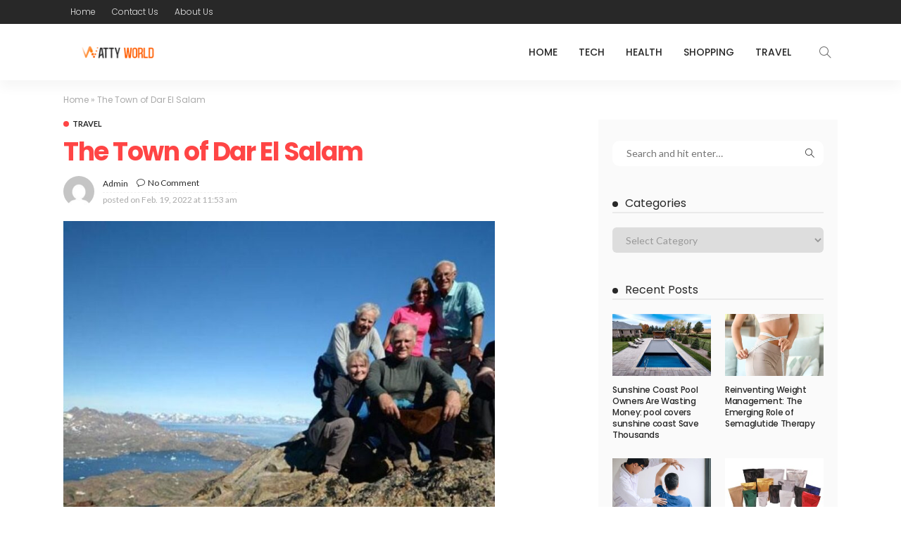

--- FILE ---
content_type: text/html; charset=UTF-8
request_url: https://wattyworld.co.uk/the-town-of-dar-el-salam/
body_size: 20657
content:
<!DOCTYPE html>
<html lang="en-US">
<head>
	<meta charset="UTF-8"/>
	<meta http-equiv="X-UA-Compatible" content="IE=edge">
	<meta name="viewport" content="width=device-width, initial-scale=1.0">
	<link rel="profile" href="https://gmpg.org/xfn/11"/>
	<link rel="pingback" href="https://wattyworld.co.uk/xmlrpc.php"/>
	<script type="application/javascript">var newsmax_ruby_ajax_url = "https://wattyworld.co.uk/wp-admin/admin-ajax.php"</script><meta name='robots' content='index, follow, max-image-preview:large, max-snippet:-1, max-video-preview:-1' />
	<style>img:is([sizes="auto" i], [sizes^="auto," i]) { contain-intrinsic-size: 3000px 1500px }</style>
	
	<!-- This site is optimized with the Yoast SEO plugin v24.8.1 - https://yoast.com/wordpress/plugins/seo/ -->
	<title>The Town of Dar El Salam - Watty World</title>
	<link rel="canonical" href="https://wattyworld.co.uk/the-town-of-dar-el-salam/" />
	<meta property="og:locale" content="en_US" />
	<meta property="og:type" content="article" />
	<meta property="og:title" content="The Town of Dar El Salam - Watty World" />
	<meta property="og:description" content="Dar El Salam was the main capital of scotland- Tanzania until 1996. Round the Eastern shores within the Indian Sea, Dar El Salam is nonetheless the finest capital of scotland- within the united states . states and also the key economic and political hub exceeding 4 million occupants. Many vacationers visiting Tanzania spend a few [&hellip;]" />
	<meta property="og:url" content="https://wattyworld.co.uk/the-town-of-dar-el-salam/" />
	<meta property="og:site_name" content="Watty World" />
	<meta property="article:published_time" content="2022-02-19T11:53:16+00:00" />
	<meta property="article:modified_time" content="2022-10-19T11:55:44+00:00" />
	<meta property="og:image" content="https://wattyworld.co.uk/wp-content/uploads/2022/02/c-3.jpg" />
	<meta property="og:image:width" content="800" />
	<meta property="og:image:height" content="600" />
	<meta property="og:image:type" content="image/jpeg" />
	<meta name="author" content="admin" />
	<meta name="twitter:card" content="summary_large_image" />
	<meta name="twitter:label1" content="Written by" />
	<meta name="twitter:data1" content="admin" />
	<meta name="twitter:label2" content="Est. reading time" />
	<meta name="twitter:data2" content="2 minutes" />
	<script type="application/ld+json" class="yoast-schema-graph">{"@context":"https://schema.org","@graph":[{"@type":"WebPage","@id":"https://wattyworld.co.uk/the-town-of-dar-el-salam/","url":"https://wattyworld.co.uk/the-town-of-dar-el-salam/","name":"The Town of Dar El Salam - Watty World","isPartOf":{"@id":"https://wattyworld.co.uk/#website"},"primaryImageOfPage":{"@id":"https://wattyworld.co.uk/the-town-of-dar-el-salam/#primaryimage"},"image":{"@id":"https://wattyworld.co.uk/the-town-of-dar-el-salam/#primaryimage"},"thumbnailUrl":"https://wattyworld.co.uk/wp-content/uploads/2022/02/c-3.jpg","datePublished":"2022-02-19T11:53:16+00:00","dateModified":"2022-10-19T11:55:44+00:00","author":{"@id":"https://wattyworld.co.uk/#/schema/person/01980d396e3f82bf7f827abc54e2ccdc"},"breadcrumb":{"@id":"https://wattyworld.co.uk/the-town-of-dar-el-salam/#breadcrumb"},"inLanguage":"en-US","potentialAction":[{"@type":"ReadAction","target":["https://wattyworld.co.uk/the-town-of-dar-el-salam/"]}]},{"@type":"ImageObject","inLanguage":"en-US","@id":"https://wattyworld.co.uk/the-town-of-dar-el-salam/#primaryimage","url":"https://wattyworld.co.uk/wp-content/uploads/2022/02/c-3.jpg","contentUrl":"https://wattyworld.co.uk/wp-content/uploads/2022/02/c-3.jpg","width":800,"height":600},{"@type":"BreadcrumbList","@id":"https://wattyworld.co.uk/the-town-of-dar-el-salam/#breadcrumb","itemListElement":[{"@type":"ListItem","position":1,"name":"Home","item":"https://wattyworld.co.uk/"},{"@type":"ListItem","position":2,"name":"The Town of Dar El Salam"}]},{"@type":"WebSite","@id":"https://wattyworld.co.uk/#website","url":"https://wattyworld.co.uk/","name":"Watty World","description":"General Blog","potentialAction":[{"@type":"SearchAction","target":{"@type":"EntryPoint","urlTemplate":"https://wattyworld.co.uk/?s={search_term_string}"},"query-input":{"@type":"PropertyValueSpecification","valueRequired":true,"valueName":"search_term_string"}}],"inLanguage":"en-US"},{"@type":"Person","@id":"https://wattyworld.co.uk/#/schema/person/01980d396e3f82bf7f827abc54e2ccdc","name":"admin","image":{"@type":"ImageObject","inLanguage":"en-US","@id":"https://wattyworld.co.uk/#/schema/person/image/","url":"https://secure.gravatar.com/avatar/80c7bdc8bf681232498c9cc53122270f?s=96&d=mm&r=g","contentUrl":"https://secure.gravatar.com/avatar/80c7bdc8bf681232498c9cc53122270f?s=96&d=mm&r=g","caption":"admin"},"sameAs":["https://wattyworld.co.uk"],"url":"https://wattyworld.co.uk/author/admin/"}]}</script>
	<!-- / Yoast SEO plugin. -->


<link rel='dns-prefetch' href='//fonts.googleapis.com' />
<link rel="alternate" type="application/rss+xml" title="Watty World &raquo; Feed" href="https://wattyworld.co.uk/feed/" />
<link rel="alternate" type="application/rss+xml" title="Watty World &raquo; Comments Feed" href="https://wattyworld.co.uk/comments/feed/" />
<link rel="alternate" type="application/rss+xml" title="Watty World &raquo; The Town of Dar El Salam Comments Feed" href="https://wattyworld.co.uk/the-town-of-dar-el-salam/feed/" />
<script>
window._wpemojiSettings = {"baseUrl":"https:\/\/s.w.org\/images\/core\/emoji\/15.0.3\/72x72\/","ext":".png","svgUrl":"https:\/\/s.w.org\/images\/core\/emoji\/15.0.3\/svg\/","svgExt":".svg","source":{"concatemoji":"https:\/\/wattyworld.co.uk\/wp-includes\/js\/wp-emoji-release.min.js?ver=6.7.4"}};
/*! This file is auto-generated */
!function(i,n){var o,s,e;function c(e){try{var t={supportTests:e,timestamp:(new Date).valueOf()};sessionStorage.setItem(o,JSON.stringify(t))}catch(e){}}function p(e,t,n){e.clearRect(0,0,e.canvas.width,e.canvas.height),e.fillText(t,0,0);var t=new Uint32Array(e.getImageData(0,0,e.canvas.width,e.canvas.height).data),r=(e.clearRect(0,0,e.canvas.width,e.canvas.height),e.fillText(n,0,0),new Uint32Array(e.getImageData(0,0,e.canvas.width,e.canvas.height).data));return t.every(function(e,t){return e===r[t]})}function u(e,t,n){switch(t){case"flag":return n(e,"\ud83c\udff3\ufe0f\u200d\u26a7\ufe0f","\ud83c\udff3\ufe0f\u200b\u26a7\ufe0f")?!1:!n(e,"\ud83c\uddfa\ud83c\uddf3","\ud83c\uddfa\u200b\ud83c\uddf3")&&!n(e,"\ud83c\udff4\udb40\udc67\udb40\udc62\udb40\udc65\udb40\udc6e\udb40\udc67\udb40\udc7f","\ud83c\udff4\u200b\udb40\udc67\u200b\udb40\udc62\u200b\udb40\udc65\u200b\udb40\udc6e\u200b\udb40\udc67\u200b\udb40\udc7f");case"emoji":return!n(e,"\ud83d\udc26\u200d\u2b1b","\ud83d\udc26\u200b\u2b1b")}return!1}function f(e,t,n){var r="undefined"!=typeof WorkerGlobalScope&&self instanceof WorkerGlobalScope?new OffscreenCanvas(300,150):i.createElement("canvas"),a=r.getContext("2d",{willReadFrequently:!0}),o=(a.textBaseline="top",a.font="600 32px Arial",{});return e.forEach(function(e){o[e]=t(a,e,n)}),o}function t(e){var t=i.createElement("script");t.src=e,t.defer=!0,i.head.appendChild(t)}"undefined"!=typeof Promise&&(o="wpEmojiSettingsSupports",s=["flag","emoji"],n.supports={everything:!0,everythingExceptFlag:!0},e=new Promise(function(e){i.addEventListener("DOMContentLoaded",e,{once:!0})}),new Promise(function(t){var n=function(){try{var e=JSON.parse(sessionStorage.getItem(o));if("object"==typeof e&&"number"==typeof e.timestamp&&(new Date).valueOf()<e.timestamp+604800&&"object"==typeof e.supportTests)return e.supportTests}catch(e){}return null}();if(!n){if("undefined"!=typeof Worker&&"undefined"!=typeof OffscreenCanvas&&"undefined"!=typeof URL&&URL.createObjectURL&&"undefined"!=typeof Blob)try{var e="postMessage("+f.toString()+"("+[JSON.stringify(s),u.toString(),p.toString()].join(",")+"));",r=new Blob([e],{type:"text/javascript"}),a=new Worker(URL.createObjectURL(r),{name:"wpTestEmojiSupports"});return void(a.onmessage=function(e){c(n=e.data),a.terminate(),t(n)})}catch(e){}c(n=f(s,u,p))}t(n)}).then(function(e){for(var t in e)n.supports[t]=e[t],n.supports.everything=n.supports.everything&&n.supports[t],"flag"!==t&&(n.supports.everythingExceptFlag=n.supports.everythingExceptFlag&&n.supports[t]);n.supports.everythingExceptFlag=n.supports.everythingExceptFlag&&!n.supports.flag,n.DOMReady=!1,n.readyCallback=function(){n.DOMReady=!0}}).then(function(){return e}).then(function(){var e;n.supports.everything||(n.readyCallback(),(e=n.source||{}).concatemoji?t(e.concatemoji):e.wpemoji&&e.twemoji&&(t(e.twemoji),t(e.wpemoji)))}))}((window,document),window._wpemojiSettings);
</script>
<link rel='stylesheet' id='newsmax_ruby_core_style-css' href='https://wattyworld.co.uk/wp-content/plugins/newsmax-core/assets/style.css?ver=3.1' media='all' />
<style id='wp-emoji-styles-inline-css'>

	img.wp-smiley, img.emoji {
		display: inline !important;
		border: none !important;
		box-shadow: none !important;
		height: 1em !important;
		width: 1em !important;
		margin: 0 0.07em !important;
		vertical-align: -0.1em !important;
		background: none !important;
		padding: 0 !important;
	}
</style>
<link rel='stylesheet' id='wp-block-library-css' href='https://wattyworld.co.uk/wp-includes/css/dist/block-library/style.min.css?ver=6.7.4' media='all' />
<style id='wp-block-library-theme-inline-css'>
.wp-block-audio :where(figcaption){color:#555;font-size:13px;text-align:center}.is-dark-theme .wp-block-audio :where(figcaption){color:#ffffffa6}.wp-block-audio{margin:0 0 1em}.wp-block-code{border:1px solid #ccc;border-radius:4px;font-family:Menlo,Consolas,monaco,monospace;padding:.8em 1em}.wp-block-embed :where(figcaption){color:#555;font-size:13px;text-align:center}.is-dark-theme .wp-block-embed :where(figcaption){color:#ffffffa6}.wp-block-embed{margin:0 0 1em}.blocks-gallery-caption{color:#555;font-size:13px;text-align:center}.is-dark-theme .blocks-gallery-caption{color:#ffffffa6}:root :where(.wp-block-image figcaption){color:#555;font-size:13px;text-align:center}.is-dark-theme :root :where(.wp-block-image figcaption){color:#ffffffa6}.wp-block-image{margin:0 0 1em}.wp-block-pullquote{border-bottom:4px solid;border-top:4px solid;color:currentColor;margin-bottom:1.75em}.wp-block-pullquote cite,.wp-block-pullquote footer,.wp-block-pullquote__citation{color:currentColor;font-size:.8125em;font-style:normal;text-transform:uppercase}.wp-block-quote{border-left:.25em solid;margin:0 0 1.75em;padding-left:1em}.wp-block-quote cite,.wp-block-quote footer{color:currentColor;font-size:.8125em;font-style:normal;position:relative}.wp-block-quote:where(.has-text-align-right){border-left:none;border-right:.25em solid;padding-left:0;padding-right:1em}.wp-block-quote:where(.has-text-align-center){border:none;padding-left:0}.wp-block-quote.is-large,.wp-block-quote.is-style-large,.wp-block-quote:where(.is-style-plain){border:none}.wp-block-search .wp-block-search__label{font-weight:700}.wp-block-search__button{border:1px solid #ccc;padding:.375em .625em}:where(.wp-block-group.has-background){padding:1.25em 2.375em}.wp-block-separator.has-css-opacity{opacity:.4}.wp-block-separator{border:none;border-bottom:2px solid;margin-left:auto;margin-right:auto}.wp-block-separator.has-alpha-channel-opacity{opacity:1}.wp-block-separator:not(.is-style-wide):not(.is-style-dots){width:100px}.wp-block-separator.has-background:not(.is-style-dots){border-bottom:none;height:1px}.wp-block-separator.has-background:not(.is-style-wide):not(.is-style-dots){height:2px}.wp-block-table{margin:0 0 1em}.wp-block-table td,.wp-block-table th{word-break:normal}.wp-block-table :where(figcaption){color:#555;font-size:13px;text-align:center}.is-dark-theme .wp-block-table :where(figcaption){color:#ffffffa6}.wp-block-video :where(figcaption){color:#555;font-size:13px;text-align:center}.is-dark-theme .wp-block-video :where(figcaption){color:#ffffffa6}.wp-block-video{margin:0 0 1em}:root :where(.wp-block-template-part.has-background){margin-bottom:0;margin-top:0;padding:1.25em 2.375em}
</style>
<style id='classic-theme-styles-inline-css'>
/*! This file is auto-generated */
.wp-block-button__link{color:#fff;background-color:#32373c;border-radius:9999px;box-shadow:none;text-decoration:none;padding:calc(.667em + 2px) calc(1.333em + 2px);font-size:1.125em}.wp-block-file__button{background:#32373c;color:#fff;text-decoration:none}
</style>
<style id='global-styles-inline-css'>
:root{--wp--preset--aspect-ratio--square: 1;--wp--preset--aspect-ratio--4-3: 4/3;--wp--preset--aspect-ratio--3-4: 3/4;--wp--preset--aspect-ratio--3-2: 3/2;--wp--preset--aspect-ratio--2-3: 2/3;--wp--preset--aspect-ratio--16-9: 16/9;--wp--preset--aspect-ratio--9-16: 9/16;--wp--preset--color--black: #000000;--wp--preset--color--cyan-bluish-gray: #abb8c3;--wp--preset--color--white: #ffffff;--wp--preset--color--pale-pink: #f78da7;--wp--preset--color--vivid-red: #cf2e2e;--wp--preset--color--luminous-vivid-orange: #ff6900;--wp--preset--color--luminous-vivid-amber: #fcb900;--wp--preset--color--light-green-cyan: #7bdcb5;--wp--preset--color--vivid-green-cyan: #00d084;--wp--preset--color--pale-cyan-blue: #8ed1fc;--wp--preset--color--vivid-cyan-blue: #0693e3;--wp--preset--color--vivid-purple: #9b51e0;--wp--preset--gradient--vivid-cyan-blue-to-vivid-purple: linear-gradient(135deg,rgba(6,147,227,1) 0%,rgb(155,81,224) 100%);--wp--preset--gradient--light-green-cyan-to-vivid-green-cyan: linear-gradient(135deg,rgb(122,220,180) 0%,rgb(0,208,130) 100%);--wp--preset--gradient--luminous-vivid-amber-to-luminous-vivid-orange: linear-gradient(135deg,rgba(252,185,0,1) 0%,rgba(255,105,0,1) 100%);--wp--preset--gradient--luminous-vivid-orange-to-vivid-red: linear-gradient(135deg,rgba(255,105,0,1) 0%,rgb(207,46,46) 100%);--wp--preset--gradient--very-light-gray-to-cyan-bluish-gray: linear-gradient(135deg,rgb(238,238,238) 0%,rgb(169,184,195) 100%);--wp--preset--gradient--cool-to-warm-spectrum: linear-gradient(135deg,rgb(74,234,220) 0%,rgb(151,120,209) 20%,rgb(207,42,186) 40%,rgb(238,44,130) 60%,rgb(251,105,98) 80%,rgb(254,248,76) 100%);--wp--preset--gradient--blush-light-purple: linear-gradient(135deg,rgb(255,206,236) 0%,rgb(152,150,240) 100%);--wp--preset--gradient--blush-bordeaux: linear-gradient(135deg,rgb(254,205,165) 0%,rgb(254,45,45) 50%,rgb(107,0,62) 100%);--wp--preset--gradient--luminous-dusk: linear-gradient(135deg,rgb(255,203,112) 0%,rgb(199,81,192) 50%,rgb(65,88,208) 100%);--wp--preset--gradient--pale-ocean: linear-gradient(135deg,rgb(255,245,203) 0%,rgb(182,227,212) 50%,rgb(51,167,181) 100%);--wp--preset--gradient--electric-grass: linear-gradient(135deg,rgb(202,248,128) 0%,rgb(113,206,126) 100%);--wp--preset--gradient--midnight: linear-gradient(135deg,rgb(2,3,129) 0%,rgb(40,116,252) 100%);--wp--preset--font-size--small: 13px;--wp--preset--font-size--medium: 20px;--wp--preset--font-size--large: 36px;--wp--preset--font-size--x-large: 42px;--wp--preset--spacing--20: 0.44rem;--wp--preset--spacing--30: 0.67rem;--wp--preset--spacing--40: 1rem;--wp--preset--spacing--50: 1.5rem;--wp--preset--spacing--60: 2.25rem;--wp--preset--spacing--70: 3.38rem;--wp--preset--spacing--80: 5.06rem;--wp--preset--shadow--natural: 6px 6px 9px rgba(0, 0, 0, 0.2);--wp--preset--shadow--deep: 12px 12px 50px rgba(0, 0, 0, 0.4);--wp--preset--shadow--sharp: 6px 6px 0px rgba(0, 0, 0, 0.2);--wp--preset--shadow--outlined: 6px 6px 0px -3px rgba(255, 255, 255, 1), 6px 6px rgba(0, 0, 0, 1);--wp--preset--shadow--crisp: 6px 6px 0px rgba(0, 0, 0, 1);}:where(.is-layout-flex){gap: 0.5em;}:where(.is-layout-grid){gap: 0.5em;}body .is-layout-flex{display: flex;}.is-layout-flex{flex-wrap: wrap;align-items: center;}.is-layout-flex > :is(*, div){margin: 0;}body .is-layout-grid{display: grid;}.is-layout-grid > :is(*, div){margin: 0;}:where(.wp-block-columns.is-layout-flex){gap: 2em;}:where(.wp-block-columns.is-layout-grid){gap: 2em;}:where(.wp-block-post-template.is-layout-flex){gap: 1.25em;}:where(.wp-block-post-template.is-layout-grid){gap: 1.25em;}.has-black-color{color: var(--wp--preset--color--black) !important;}.has-cyan-bluish-gray-color{color: var(--wp--preset--color--cyan-bluish-gray) !important;}.has-white-color{color: var(--wp--preset--color--white) !important;}.has-pale-pink-color{color: var(--wp--preset--color--pale-pink) !important;}.has-vivid-red-color{color: var(--wp--preset--color--vivid-red) !important;}.has-luminous-vivid-orange-color{color: var(--wp--preset--color--luminous-vivid-orange) !important;}.has-luminous-vivid-amber-color{color: var(--wp--preset--color--luminous-vivid-amber) !important;}.has-light-green-cyan-color{color: var(--wp--preset--color--light-green-cyan) !important;}.has-vivid-green-cyan-color{color: var(--wp--preset--color--vivid-green-cyan) !important;}.has-pale-cyan-blue-color{color: var(--wp--preset--color--pale-cyan-blue) !important;}.has-vivid-cyan-blue-color{color: var(--wp--preset--color--vivid-cyan-blue) !important;}.has-vivid-purple-color{color: var(--wp--preset--color--vivid-purple) !important;}.has-black-background-color{background-color: var(--wp--preset--color--black) !important;}.has-cyan-bluish-gray-background-color{background-color: var(--wp--preset--color--cyan-bluish-gray) !important;}.has-white-background-color{background-color: var(--wp--preset--color--white) !important;}.has-pale-pink-background-color{background-color: var(--wp--preset--color--pale-pink) !important;}.has-vivid-red-background-color{background-color: var(--wp--preset--color--vivid-red) !important;}.has-luminous-vivid-orange-background-color{background-color: var(--wp--preset--color--luminous-vivid-orange) !important;}.has-luminous-vivid-amber-background-color{background-color: var(--wp--preset--color--luminous-vivid-amber) !important;}.has-light-green-cyan-background-color{background-color: var(--wp--preset--color--light-green-cyan) !important;}.has-vivid-green-cyan-background-color{background-color: var(--wp--preset--color--vivid-green-cyan) !important;}.has-pale-cyan-blue-background-color{background-color: var(--wp--preset--color--pale-cyan-blue) !important;}.has-vivid-cyan-blue-background-color{background-color: var(--wp--preset--color--vivid-cyan-blue) !important;}.has-vivid-purple-background-color{background-color: var(--wp--preset--color--vivid-purple) !important;}.has-black-border-color{border-color: var(--wp--preset--color--black) !important;}.has-cyan-bluish-gray-border-color{border-color: var(--wp--preset--color--cyan-bluish-gray) !important;}.has-white-border-color{border-color: var(--wp--preset--color--white) !important;}.has-pale-pink-border-color{border-color: var(--wp--preset--color--pale-pink) !important;}.has-vivid-red-border-color{border-color: var(--wp--preset--color--vivid-red) !important;}.has-luminous-vivid-orange-border-color{border-color: var(--wp--preset--color--luminous-vivid-orange) !important;}.has-luminous-vivid-amber-border-color{border-color: var(--wp--preset--color--luminous-vivid-amber) !important;}.has-light-green-cyan-border-color{border-color: var(--wp--preset--color--light-green-cyan) !important;}.has-vivid-green-cyan-border-color{border-color: var(--wp--preset--color--vivid-green-cyan) !important;}.has-pale-cyan-blue-border-color{border-color: var(--wp--preset--color--pale-cyan-blue) !important;}.has-vivid-cyan-blue-border-color{border-color: var(--wp--preset--color--vivid-cyan-blue) !important;}.has-vivid-purple-border-color{border-color: var(--wp--preset--color--vivid-purple) !important;}.has-vivid-cyan-blue-to-vivid-purple-gradient-background{background: var(--wp--preset--gradient--vivid-cyan-blue-to-vivid-purple) !important;}.has-light-green-cyan-to-vivid-green-cyan-gradient-background{background: var(--wp--preset--gradient--light-green-cyan-to-vivid-green-cyan) !important;}.has-luminous-vivid-amber-to-luminous-vivid-orange-gradient-background{background: var(--wp--preset--gradient--luminous-vivid-amber-to-luminous-vivid-orange) !important;}.has-luminous-vivid-orange-to-vivid-red-gradient-background{background: var(--wp--preset--gradient--luminous-vivid-orange-to-vivid-red) !important;}.has-very-light-gray-to-cyan-bluish-gray-gradient-background{background: var(--wp--preset--gradient--very-light-gray-to-cyan-bluish-gray) !important;}.has-cool-to-warm-spectrum-gradient-background{background: var(--wp--preset--gradient--cool-to-warm-spectrum) !important;}.has-blush-light-purple-gradient-background{background: var(--wp--preset--gradient--blush-light-purple) !important;}.has-blush-bordeaux-gradient-background{background: var(--wp--preset--gradient--blush-bordeaux) !important;}.has-luminous-dusk-gradient-background{background: var(--wp--preset--gradient--luminous-dusk) !important;}.has-pale-ocean-gradient-background{background: var(--wp--preset--gradient--pale-ocean) !important;}.has-electric-grass-gradient-background{background: var(--wp--preset--gradient--electric-grass) !important;}.has-midnight-gradient-background{background: var(--wp--preset--gradient--midnight) !important;}.has-small-font-size{font-size: var(--wp--preset--font-size--small) !important;}.has-medium-font-size{font-size: var(--wp--preset--font-size--medium) !important;}.has-large-font-size{font-size: var(--wp--preset--font-size--large) !important;}.has-x-large-font-size{font-size: var(--wp--preset--font-size--x-large) !important;}
:where(.wp-block-post-template.is-layout-flex){gap: 1.25em;}:where(.wp-block-post-template.is-layout-grid){gap: 1.25em;}
:where(.wp-block-columns.is-layout-flex){gap: 2em;}:where(.wp-block-columns.is-layout-grid){gap: 2em;}
:root :where(.wp-block-pullquote){font-size: 1.5em;line-height: 1.6;}
</style>
<link rel='stylesheet' id='newsmax-fonts-css' href='//fonts.googleapis.com/css?family=Lato%3A400%2C700%7CPoppins%3A700%2C500%2C400%2C300&#038;font-display=swap&#038;ver=4.3' media='all' />
<link rel='stylesheet' id='bootstrap-css' href='https://wattyworld.co.uk/wp-content/themes/newsmax/assets/external/bootstrap.css?ver=v3.3.1' media='all' />
<link rel='stylesheet' id='font-awesome-css' href='https://wattyworld.co.uk/wp-content/themes/newsmax/assets/external/font-awesome.css?ver=v4.7.0' media='all' />
<link rel='stylesheet' id='simple-line-icons-css' href='https://wattyworld.co.uk/wp-content/themes/newsmax/assets/external/simple-line-icons.css?ver=v2.4.0' media='all' />
<link rel='stylesheet' id='newsmax-miscellaneous-css' href='https://wattyworld.co.uk/wp-content/themes/newsmax/assets/css/miscellaneous.css?ver=4.3' media='all' />
<link rel='stylesheet' id='newsmax-ruby-main-css' href='https://wattyworld.co.uk/wp-content/themes/newsmax/assets/css/main.css?ver=4.3' media='all' />
<link rel='stylesheet' id='newsmax-ruby-responsive-css' href='https://wattyworld.co.uk/wp-content/themes/newsmax/assets/css/responsive.css?ver=4.3' media='all' />
<link rel='stylesheet' id='newsmax-ruby-style-css' href='https://wattyworld.co.uk/wp-content/themes/newsmax/style.css?ver=4.3' media='all' />
<style id='newsmax-ruby-style-inline-css'>
#newsmax_ruby_navbar_widget_button-_multiwidget .widget-btn {}#newsmax_ruby_navbar_widget_button-_multiwidget .widget-btn:hover {}
.small-menu-inner > li > a, .breadcrumb-wrap, .widget-btn { font-family: Poppins;}.small-menu-inner > li > a, .widget-btn { font-weight: 500;}.small-menu-inner .sub-menu { font-family: Poppins;}.logo-inner img {max-height: 136px;}h1 {font-family:Poppins;}h1 {font-weight:700;}h2 {font-family:Poppins;}h2 {font-weight:700;}h3 {font-family:Poppins;}h3 {font-weight:700;}h4 {font-family:Poppins;}h4 {font-weight:700;}h5 {font-family:Poppins;}h5 {font-weight:700;}h6 {font-family:Poppins;}h6 {font-weight:700;}@media only screen and (min-width: 992px) and (max-width: 1199px) {body .post-title.is-size-0 {}body .post-title.is-size-1 {}body .post-title.is-size-2 {}body .post-title.is-size-3 {}body .post-title.is-size-4 {}}@media only screen and (max-width: 991px) {body .post-title.is-size-0 {}body .post-title.is-size-1 {}body .post-title.is-size-2 {}body .post-title.is-size-3 {}body .post-title.is-size-4 {}}@media only screen and (max-width: 767px) {body .post-title.is-size-0 {}body .post-title.is-size-1 {}body .post-title.is-size-2 {}body .post-title.is-size-3 {}body .post-title.is-size-4, .post-list-2 .post-title a, .post-list-3 .post-title a {}}@media only screen and (max-width: 767px) {body, p {}.post-excerpt p {}.entry h1 {}.entry h2 {}.entry h3 {}.entry h4 {}.entry h5 {}.entry h6 {}}.single .post-title.single-title {color :#ff4545!important;}.post-meta-info-duration { font-family:Lato;}.widget_recent_entries li a, .recentcomments a, .wp-block-latest-posts a { font-family:Poppins;}
</style>
<link rel='stylesheet' id='redux-google-fonts-newsmax_ruby_theme_options-css' href='https://fonts.googleapis.com/css?family=Lato%3A100%2C300%2C400%2C700%2C900%2C100italic%2C300italic%2C400italic%2C700italic%2C900italic%7CPoppins%3A700%2C500%2C400%2C300&#038;display=swap&#038;ver=1743591965' media='all' />
<script src="https://wattyworld.co.uk/wp-includes/js/jquery/jquery.min.js?ver=3.7.1" id="jquery-core-js"></script>
<script src="https://wattyworld.co.uk/wp-includes/js/jquery/jquery-migrate.min.js?ver=3.4.1" id="jquery-migrate-js"></script>
<!--[if lt IE 9]>
<script src="https://wattyworld.co.uk/wp-content/themes/newsmax/assets/external/html5shiv.min.js?ver=3.7.3" id="html5-js"></script>
<![endif]-->
<link rel="https://api.w.org/" href="https://wattyworld.co.uk/wp-json/" /><link rel="alternate" title="JSON" type="application/json" href="https://wattyworld.co.uk/wp-json/wp/v2/posts/94" /><link rel="EditURI" type="application/rsd+xml" title="RSD" href="https://wattyworld.co.uk/xmlrpc.php?rsd" />
<meta name="generator" content="WordPress 6.7.4" />
<link rel='shortlink' href='https://wattyworld.co.uk/?p=94' />
<link rel="alternate" title="oEmbed (JSON)" type="application/json+oembed" href="https://wattyworld.co.uk/wp-json/oembed/1.0/embed?url=https%3A%2F%2Fwattyworld.co.uk%2Fthe-town-of-dar-el-salam%2F" />
<link rel="alternate" title="oEmbed (XML)" type="text/xml+oembed" href="https://wattyworld.co.uk/wp-json/oembed/1.0/embed?url=https%3A%2F%2Fwattyworld.co.uk%2Fthe-town-of-dar-el-salam%2F&#038;format=xml" />
<link rel="icon" href="https://wattyworld.co.uk/wp-content/uploads/2023/03/Watty-World-f-150x150.png" sizes="32x32" />
<link rel="icon" href="https://wattyworld.co.uk/wp-content/uploads/2023/03/Watty-World-f.png" sizes="192x192" />
<link rel="apple-touch-icon" href="https://wattyworld.co.uk/wp-content/uploads/2023/03/Watty-World-f.png" />
<meta name="msapplication-TileImage" content="https://wattyworld.co.uk/wp-content/uploads/2023/03/Watty-World-f.png" />
<style type="text/css" title="dynamic-css" class="options-output">.banner-wrap{background-color:#ffffff;background-repeat:no-repeat;background-size:cover;background-attachment:fixed;background-position:center center;}body,p{font-family:Lato;font-weight:400;font-style:normal;}.post-title.is-size-0{font-family:Poppins;font-weight:700;font-style:normal;}.post-title.is-size-1{font-family:Poppins;font-weight:700;font-style:normal;}.post-title.is-size-2{font-family:Poppins;font-weight:500;font-style:normal;}.post-title.is-size-3{font-family:Poppins;font-weight:500;font-style:normal;}.post-title.is-size-4{font-family:Poppins;font-weight:500;font-style:normal;}.post-cat-info{font-family:Lato;text-transform:uppercase;font-weight:700;font-style:normal;}.post-meta-info{font-family:Lato;font-weight:400;font-style:normal;color:#aaaaaa;}.post-btn a{font-family:Lato;font-weight:400;font-style:normal;font-size:11px;}.block-header-wrap,.is-block-header-style-5 .block-header-wrap{font-family:Poppins;text-transform:none;font-weight:400;font-style:normal;font-size:18px;}.widget-title, .is-block-header-style-5 .widget-title.block-title{font-family:Poppins;text-transform:none;font-weight:400;font-style:normal;font-size:16px;}.main-menu-inner > li > a{font-family:Poppins;text-transform:uppercase;font-weight:500;font-style:normal;}.navbar-wrap .is-sub-default{font-family:Poppins;text-transform:capitalize;font-weight:400;font-style:normal;}.topbar-wrap{font-family:Poppins;text-transform:capitalize;font-weight:300;font-style:normal;}.off-canvas-nav-wrap{font-family:Poppins;text-transform:uppercase;font-weight:500;font-style:normal;}.off-canvas-nav-wrap .sub-menu a{font-family:Poppins;text-transform:uppercase;font-weight:500;font-style:normal;}.logo-wrap.is-logo-text .logo-title,.off-canvas-logo-wrap.is-logo-text .logo-text{font-family:Poppins;font-weight:700;font-style:normal;}.site-tagline{font-family:Poppins;font-weight:400;font-style:normal;}.logo-mobile-wrap .logo-text{font-family:Poppins;text-transform:uppercase;font-weight:normal;font-style:normal;}.entry h1{font-family:Poppins;font-weight:700;font-style:normal;}.entry h2{font-family:Poppins;font-weight:700;font-style:normal;}.entry h3{font-family:Poppins;font-weight:700;font-style:normal;}.entry h4{font-family:Poppins;font-weight:700;font-style:normal;}.entry h5{font-family:Poppins;font-weight:700;font-style:normal;}.entry h6{font-family:Poppins;font-weight:700;font-style:normal;}</style></head>
<body class="post-template-default single single-post postid-94 single-format-standard ruby-body is-holder is-site-fullwidth is-sidebar-style-1 is-breadcrumb is-tooltips is-back-top is-block-header-style-1 is-cat-style-1 is-btn-style-1 is-entry-image-popup" data-slider_autoplay="1" data-slider_play_speed="5550" >

<div class="off-canvas-wrap off-canvas-holder is-light-style is-dark-text">
	<a href="#" id="ruby-off-canvas-close-btn"><i class="ruby-close-btn"></i></a>
	<div class="off-canvas-inner">

		
		
		
		
					<div class="off-canvas-widget-section-wrap">
				<div id="block-5" class="widget widget_block"><div class="wp-block-group"><div class="wp-block-group__inner-container is-layout-flow wp-block-group-is-layout-flow"><h2 class="wp-block-heading">Archives</h2><ul class="wp-block-archives-list wp-block-archives">	<li><a href='https://wattyworld.co.uk/2026/01/'>January 2026</a></li>
	<li><a href='https://wattyworld.co.uk/2025/12/'>December 2025</a></li>
	<li><a href='https://wattyworld.co.uk/2025/11/'>November 2025</a></li>
	<li><a href='https://wattyworld.co.uk/2025/10/'>October 2025</a></li>
	<li><a href='https://wattyworld.co.uk/2025/09/'>September 2025</a></li>
	<li><a href='https://wattyworld.co.uk/2025/08/'>August 2025</a></li>
	<li><a href='https://wattyworld.co.uk/2025/07/'>July 2025</a></li>
	<li><a href='https://wattyworld.co.uk/2025/06/'>June 2025</a></li>
	<li><a href='https://wattyworld.co.uk/2025/05/'>May 2025</a></li>
	<li><a href='https://wattyworld.co.uk/2025/04/'>April 2025</a></li>
	<li><a href='https://wattyworld.co.uk/2025/03/'>March 2025</a></li>
	<li><a href='https://wattyworld.co.uk/2025/02/'>February 2025</a></li>
	<li><a href='https://wattyworld.co.uk/2025/01/'>January 2025</a></li>
	<li><a href='https://wattyworld.co.uk/2024/12/'>December 2024</a></li>
	<li><a href='https://wattyworld.co.uk/2024/11/'>November 2024</a></li>
	<li><a href='https://wattyworld.co.uk/2024/10/'>October 2024</a></li>
	<li><a href='https://wattyworld.co.uk/2024/09/'>September 2024</a></li>
	<li><a href='https://wattyworld.co.uk/2024/08/'>August 2024</a></li>
	<li><a href='https://wattyworld.co.uk/2024/07/'>July 2024</a></li>
	<li><a href='https://wattyworld.co.uk/2024/06/'>June 2024</a></li>
	<li><a href='https://wattyworld.co.uk/2024/05/'>May 2024</a></li>
	<li><a href='https://wattyworld.co.uk/2024/04/'>April 2024</a></li>
	<li><a href='https://wattyworld.co.uk/2024/03/'>March 2024</a></li>
	<li><a href='https://wattyworld.co.uk/2024/01/'>January 2024</a></li>
	<li><a href='https://wattyworld.co.uk/2023/12/'>December 2023</a></li>
	<li><a href='https://wattyworld.co.uk/2023/10/'>October 2023</a></li>
	<li><a href='https://wattyworld.co.uk/2023/09/'>September 2023</a></li>
	<li><a href='https://wattyworld.co.uk/2023/08/'>August 2023</a></li>
	<li><a href='https://wattyworld.co.uk/2023/07/'>July 2023</a></li>
	<li><a href='https://wattyworld.co.uk/2023/06/'>June 2023</a></li>
	<li><a href='https://wattyworld.co.uk/2023/05/'>May 2023</a></li>
	<li><a href='https://wattyworld.co.uk/2023/04/'>April 2023</a></li>
	<li><a href='https://wattyworld.co.uk/2023/03/'>March 2023</a></li>
	<li><a href='https://wattyworld.co.uk/2022/12/'>December 2022</a></li>
	<li><a href='https://wattyworld.co.uk/2022/10/'>October 2022</a></li>
	<li><a href='https://wattyworld.co.uk/2022/09/'>September 2022</a></li>
	<li><a href='https://wattyworld.co.uk/2022/08/'>August 2022</a></li>
	<li><a href='https://wattyworld.co.uk/2022/07/'>July 2022</a></li>
	<li><a href='https://wattyworld.co.uk/2022/06/'>June 2022</a></li>
	<li><a href='https://wattyworld.co.uk/2022/05/'>May 2022</a></li>
	<li><a href='https://wattyworld.co.uk/2022/04/'>April 2022</a></li>
	<li><a href='https://wattyworld.co.uk/2022/03/'>March 2022</a></li>
	<li><a href='https://wattyworld.co.uk/2022/02/'>February 2022</a></li>
	<li><a href='https://wattyworld.co.uk/2022/01/'>January 2022</a></li>
</ul></div></div></div><div id="block-6" class="widget widget_block"><div class="wp-block-group"><div class="wp-block-group__inner-container is-layout-flow wp-block-group-is-layout-flow"><h2 class="wp-block-heading">Categories</h2><ul class="wp-block-categories-list wp-block-categories">	<li class="cat-item cat-item-72"><a href="https://wattyworld.co.uk/category/auto/">Auto</a>
</li>
	<li class="cat-item cat-item-73"><a href="https://wattyworld.co.uk/category/business/">Business</a>
</li>
	<li class="cat-item cat-item-141"><a href="https://wattyworld.co.uk/category/casino/">Casino</a>
</li>
	<li class="cat-item cat-item-137"><a href="https://wattyworld.co.uk/category/dating/">Dating</a>
</li>
	<li class="cat-item cat-item-88"><a href="https://wattyworld.co.uk/category/dentist/">Dentist</a>
</li>
	<li class="cat-item cat-item-201"><a href="https://wattyworld.co.uk/category/entertainment/">Entertainment</a>
</li>
	<li class="cat-item cat-item-1"><a href="https://wattyworld.co.uk/category/featured/">featured</a>
</li>
	<li class="cat-item cat-item-142"><a href="https://wattyworld.co.uk/category/finance/">Finance</a>
</li>
	<li class="cat-item cat-item-74"><a href="https://wattyworld.co.uk/category/food/">Food</a>
</li>
	<li class="cat-item cat-item-4"><a href="https://wattyworld.co.uk/category/health/">Health</a>
</li>
	<li class="cat-item cat-item-5"><a href="https://wattyworld.co.uk/category/home/">Home</a>
</li>
	<li class="cat-item cat-item-76"><a href="https://wattyworld.co.uk/category/law/">Law</a>
</li>
	<li class="cat-item cat-item-86"><a href="https://wattyworld.co.uk/category/lifestyle/">Lifestyle</a>
</li>
	<li class="cat-item cat-item-75"><a href="https://wattyworld.co.uk/category/online-gaming/">Online Gaming</a>
</li>
	<li class="cat-item cat-item-82"><a href="https://wattyworld.co.uk/category/pet/">Pet</a>
</li>
	<li class="cat-item cat-item-81"><a href="https://wattyworld.co.uk/category/pet4/">Pet4</a>
</li>
	<li class="cat-item cat-item-3"><a href="https://wattyworld.co.uk/category/shopping/">Shopping</a>
</li>
	<li class="cat-item cat-item-136"><a href="https://wattyworld.co.uk/category/sports/">Sports</a>
</li>
	<li class="cat-item cat-item-6"><a href="https://wattyworld.co.uk/category/tech/">Tech</a>
</li>
	<li class="cat-item cat-item-7"><a href="https://wattyworld.co.uk/category/travel/">Travel</a>
</li>
</ul></div></div></div>			</div>
			</div>
</div><div id="ruby-site" class="site-outer">
	<div class="header-wrap header-style-3">
	<div class="header-inner">
				<div class="topbar-wrap topbar-style-1">
	<div class="ruby-container">
		<div class="topbar-inner container-inner clearfix">
			<div class="topbar-left">
													<nav id="ruby-topbar-navigation" class="topbar-menu-wrap">
		<div class="menu-top-container"><ul id="topbar-menu" class="topbar-menu-inner"><li id="menu-item-128" class="menu-item menu-item-type-post_type menu-item-object-page menu-item-home menu-item-128"><a href="https://wattyworld.co.uk/">Home</a></li>
<li id="menu-item-130" class="menu-item menu-item-type-post_type menu-item-object-page menu-item-130"><a href="https://wattyworld.co.uk/contact-us/">Contact Us</a></li>
<li id="menu-item-129" class="menu-item menu-item-type-post_type menu-item-object-page menu-item-129"><a href="https://wattyworld.co.uk/about-us/">About Us</a></li>
</ul></div>	</nav>
			</div>
			<div class="topbar-right">
																			</div>
		</div>
	</div>
</div>

		<div class="navbar-outer clearfix">
			<div class="navbar-wrap">
				<div class="ruby-container">
					<div class="navbar-inner container-inner clearfix">
						<div class="navbar-mobile">
							<div class="off-canvas-btn-wrap">
	<div class="off-canvas-btn">
		<a href="#" class="ruby-toggle" title="off-canvas button">
			<span class="icon-toggle"></span>
		</a>
	</div>
</div>
							
	<div class="logo-mobile-wrap is-logo-text">
	<a class="logo-text" href="https://wattyworld.co.uk/"><strong>Watty World</strong></a>
	</div>
						</div><!--#mobile -->
						<div class="navbar-left">
							<div class="logo-wrap is-logo-image"  itemscope  itemtype="https://schema.org/Organization" >
	<div class="logo-inner">
						<a href="https://wattyworld.co.uk/" class="logo" title="Watty World">
				<img height="136" width="350" src="https://wattyworld.co.uk/wp-content/uploads/2023/03/Watty-World-e1679836654208.png" alt="Watty World" loading="lazy">
			</a>
				</div>

	</div>
						</div>
						<div class="navbar-right">
														<nav id="ruby-main-menu" class="main-menu-wrap"  itemscope  itemtype="https://schema.org/SiteNavigationElement" >
	<div class="menu-home-container"><ul id="main-menu" class="main-menu-inner"><li id="menu-item-120" class="menu-item menu-item-type-taxonomy menu-item-object-category menu-item-120 is-category-5"><a href="https://wattyworld.co.uk/category/home/">Home</a></li><li id="menu-item-121" class="menu-item menu-item-type-taxonomy menu-item-object-category menu-item-121 is-category-6"><a href="https://wattyworld.co.uk/category/tech/">Tech</a></li><li id="menu-item-122" class="menu-item menu-item-type-taxonomy menu-item-object-category menu-item-122 is-category-4"><a href="https://wattyworld.co.uk/category/health/">Health</a></li><li id="menu-item-123" class="menu-item menu-item-type-taxonomy menu-item-object-category menu-item-123 is-category-3"><a href="https://wattyworld.co.uk/category/shopping/">Shopping</a></li><li id="menu-item-124" class="menu-item menu-item-type-taxonomy menu-item-object-category current-post-ancestor current-menu-parent current-post-parent menu-item-124 is-category-7"><a href="https://wattyworld.co.uk/category/travel/">Travel</a></li></ul></div></nav>							<div class="navbar-elements">
																<div class="navbar-search">
	<a href="#" id="ruby-navbar-search-icon" data-mfp-src="#ruby-header-search-popup" data-effect="mpf-ruby-effect header-search-popup-outer" title="search" class="navbar-search-icon">
		<i class="icon-simple icon-magnifier"></i>
	</a>
</div>
															</div>
						</div>
					</div>
				</div>
			</div>
		</div>
	</div>

	<div id="ruby-header-search-popup" class="header-search-popup mfp-hide mfp-animation">
	<div class="header-search-popup-inner is-light-text">
		<form class="search-form" method="get" action="https://wattyworld.co.uk/">
			<fieldset>
				<input id="ruby-search-input" type="text" class="field" name="s" value="" placeholder="Type to search&hellip;" autocomplete="off">
				<button type="submit" value="" class="btn"><i class="icon-simple icon-magnifier" aria-hidden="true"></i></button>
			</fieldset>
			<div class="header-search-result"></div>
		</form>
	</div>
</div>	</div>	<div class="site-wrap">
		<div class="site-mask"></div>
		<div class="site-inner"><div class="single-post-outer clearfix"><article id="94" class="single-post-wrap single-post-1 is-single-left post-94 post type-post status-publish format-standard has-post-thumbnail hentry category-travel tag-dar-el-salam tag-museum-illustrates tag-tanzania"  itemscope  itemtype="https://schema.org/Article" ><div class="ruby-page-wrap ruby-section row is-sidebar-right ruby-container single-wrap">		<div id="site-breadcrumb" class="breadcrumb-outer">
						<div class="breadcrumb-wrap">
				<div class="breadcrumb-inner ruby-container">
					<span class="breadcrumb breadcrumb-yoast"><span class="breadcrumb-yoast"><span><span><a href="https://wattyworld.co.uk/">Home</a></span> » <span class="breadcrumb_last" aria-current="page">The Town of Dar El Salam</span></span></span></span>				</div>
			</div>
					</div>
		<div class="ruby-content-wrap single-inner col-sm-8 col-xs-12 content-with-sidebar" ><div class="single-post-header"><div class="post-cat-info single-post-cat-info"><a class="cat-info-el cat-info-id-7" href="https://wattyworld.co.uk/category/travel/" title="Travel">Travel</a></div><h1 class="single-title post-title entry-title is-size-1" itemprop="headline">The Town of Dar El Salam</h1><div class="single-post-meta-info clearfix is-show-avatar"><span class="meta-info-author-thumb"><a href="https://wattyworld.co.uk/author/admin/"><img alt='admin' src='https://secure.gravatar.com/avatar/80c7bdc8bf681232498c9cc53122270f?s=60&#038;d=mm&#038;r=g' srcset='https://secure.gravatar.com/avatar/80c7bdc8bf681232498c9cc53122270f?s=120&#038;d=mm&#038;r=g 2x' class='avatar avatar-60 photo' height='60' width='60' decoding='async'/></a></span><div class="single-post-meta-info-inner"><div class="post-meta-info is-show-icon"><span class="meta-info-el meta-info-author"><i class="icon-simple icon-note"></i><span class="author-meta-name"><a href="https://wattyworld.co.uk/author/admin/">admin</a></span></span><span  class="meta-info-el meta-info-comment"><i class="icon-simple icon-bubble"></i><a href="https://wattyworld.co.uk/the-town-of-dar-el-salam/#respond" title="The Town of Dar El Salam">No comment</a></span></div><div class="meta-info-date-full"><span class="meta-info-date-full-inner"><span>posted on</span> <time class="date published" datetime="2022-02-19T11:53:16+00:00">Feb. 19, 2022 at 11:53 am</time><time class="updated" datetime="2022-10-19T11:55:44+00:00">October 19, 2022</time></span></div></div></div><div class="single-post-thumb-outer"><div class="post-thumb"><img width="613" height="460" src="https://wattyworld.co.uk/wp-content/uploads/2022/02/c-3.jpg" class="attachment-newsmax_ruby_crop_750x460 size-newsmax_ruby_crop_750x460 wp-post-image" alt="" decoding="async" fetchpriority="high" srcset="https://wattyworld.co.uk/wp-content/uploads/2022/02/c-3.jpg 800w, https://wattyworld.co.uk/wp-content/uploads/2022/02/c-3-300x225.jpg 300w, https://wattyworld.co.uk/wp-content/uploads/2022/02/c-3-768x576.jpg 768w" sizes="(max-width: 613px) 100vw, 613px" /></div></div><div class="single-post-action clearfix"><div class="single-post-meta-info-share"><span class="share-bar-el share-bar-label"><i class="icon-simple icon-share"></i></span><a class="share-bar-el icon-facebook" href="https://www.facebook.com/sharer.php?u=https%3A%2F%2Fwattyworld.co.uk%2Fthe-town-of-dar-el-salam%2F" onclick="window.open(this.href, 'mywin','left=50,top=50,width=600,height=350,toolbar=0'); return false;"><i class="fa fa-facebook color-facebook"></i></a><a class="share-bar-el icon-twitter" href="https://twitter.com/intent/tweet?text=The+Town+of+Dar+El+Salam&amp;url=https%3A%2F%2Fwattyworld.co.uk%2Fthe-town-of-dar-el-salam%2F&amp;via=Watty+World"><i class="fa fa-twitter color-twitter"></i><span style="display: none"><script>!function(d,s,id){var js,fjs=d.getElementsByTagName(s)[0];if(!d.getElementById(id)){js=d.createElement(s);js.id=id;js.src="//platform.twitter.com/widgets.js";fjs.parentNode.insertBefore(js,fjs);}}(document,"script","twitter-wjs");</script></span></a><a class="share-bar-el icon-pinterest" href="https://pinterest.com/pin/create/button/?url=https%3A%2F%2Fwattyworld.co.uk%2Fthe-town-of-dar-el-salam%2F&amp;media=https://wattyworld.co.uk/wp-content/uploads/2022/02/c-3.jpg&description=The+Town+of+Dar+El+Salam" onclick="window.open(this.href, 'mywin','left=50,top=50,width=600,height=350,toolbar=0'); return false;"><i class="fa fa-pinterest"></i></a><a class="share-bar-el icon-linkedin" href="https://linkedin.com/shareArticle?mini=true&amp;url=https%3A%2F%2Fwattyworld.co.uk%2Fthe-town-of-dar-el-salam%2F&amp;title=The+Town+of+Dar+El+Salam" onclick="window.open(this.href, 'mywin','left=50,top=50,width=600,height=350,toolbar=0'); return false;"><i class="fa fa-linkedin"></i></a> <a class="share-bar-el icon-tumblr" href="https://www.tumblr.com/share/link?url=https%3A%2F%2Fwattyworld.co.uk%2Fthe-town-of-dar-el-salam%2F&amp;name=The+Town+of+Dar+El+Salam&amp;description=The+Town+of+Dar+El+Salam" onclick="window.open(this.href, 'mywin','left=50,top=50,width=600,height=350,toolbar=0'); return false;"><i class="fa fa-tumblr"></i></a><a class="share-bar-el icon-reddit" href="https://www.reddit.com/submit?url=https%3A%2F%2Fwattyworld.co.uk%2Fthe-town-of-dar-el-salam%2F&title=The+Town+of+Dar+El+Salam" onclick="window.open(this.href, 'mywin','left=50,top=50,width=600,height=350,toolbar=0'); return false;"><i class="fa fa-reddit"></i></a><a class="share-bar-el icon-vk" href="https://vkontakte.ru/share.php?url=https://wattyworld.co.uk/the-town-of-dar-el-salam/" onclick="window.open(this.href, 'mywin','left=50,top=50,width=600,height=350,toolbar=0'); return false;"><i class="fa fa-vk"></i></a><a class="share-bar-el icon-email" href="mailto:?subject=The+Town+of+Dar+El+Salam&BODY=I+found+this+article+interesting+and+thought+of+sharing+it+with+you.+Check+it+out%3Ahttps%3A%2F%2Fwattyworld.co.uk%2Fthe-town-of-dar-el-salam%2F"><i class="fa fa-envelope"></i></a></div></div></div><div class="single-post-body"><div class="entry single-entry"><div class="entry-content" itemprop="articleBody"><p style="text-align: justify;">Dar El Salam was the main capital of scotland- Tanzania until 1996. Round the Eastern shores within the Indian Sea, Dar El Salam is nonetheless the finest capital of scotland- within the united states . states and also the key economic and political hub exceeding 4 million occupants. Many vacationers visiting Tanzania spend a few days in Dar El Salam, most likely since the major airport terminal terminal terminal are available there, before they maintain their safari and beach vacations.</p>
<p><img decoding="async" class="aligncenter" src="http://www.businessdestinations.com/wp-content/uploads/2018/02/Beaten-track.jpg" alt="The rising popularity of solo travel – Business Destinations – Make travel  your business" /></p>
<p style="text-align: justify;">Although most travelers who tour Tanzania are often interested to think about safari journeys to check out the wonders within the animal kingdom or enjoy some wonderful time across the beaches of Zanzibar or other destinations with magnificent white-colored-colored-colored sand beaches. However, because of the fact that the majority travel packages to Tanzania would likely result from Dar El Salam, we&#8217;d be mentioning probably most likely probably the most interesting activities within the city.</p>
<p style="text-align: justify;">Probably most likely probably the most interesting activities travelers who spend their holidays in Tanzania would enjoy is really a on a vacation Village Museum in Dar El Salam. This outstanding open-air museum illustrates the traditional tribal existence in Tanzania allowing vacationers for additional info on the culture along with the habits of people. Inside a few hrs, furthermore, there are several amazing dances and performances.</p>
<p style="text-align: justify;">Another place that&#8217;s remarkably interesting may be the Question Workshop where vacationers visiting Tanzania can taste the contemporary and traditional art from the u . s . states. One thing about this art exhibit is of special interest as Tanzanian artists use recycled materials to create various art including toys, creatures, jewellery, candle, and lots of other art crafts.</p>
<p><img decoding="async" class="aligncenter" src="https://www.ibs-b.hu/media/images/shutterstock_104510.2e16d0ba.fill-800x600.jpegquality-80.jpg" alt="Win the trip of your dreams!" /></p>
<p style="text-align: justify;">The Kariakoo Market offers distinctive shopping encounters for vacationers who result from around the globe to speculate their holidays in Tanzania. This currency exchange market sells several several types of gifts and souvenirs. This is often in addition to several restaurants and food outlets that sell the tasty traditional food and dishes.</p>
<p style="text-align: justify;">A outstanding place to visit in Dar El Salam may be the RD Hospital. Characterised withthe Moorish type of decoration and construction, this hospital was built-in 1897. However, it does not operate up to now. regarding a clinical facility is very impressive. Vacationers who spend their holidays in Tanzania are often requested to educate yourself regarding this historic building located near the middle of the town of Dar El Salam.</p>
<p style="text-align: justify;">
<div class="single-post-tag-outer post-title is-size-4"><div class="single-post-tag"><span class="tag-label">Tags:</span><a target="_blank" href="https://wattyworld.co.uk/tag/dar-el-salam/" title="Dar El Salam">Dar El Salam</a><a target="_blank" href="https://wattyworld.co.uk/tag/museum-illustrates/" title="museum illustrates">museum illustrates</a><a target="_blank" href="https://wattyworld.co.uk/tag/tanzania/" title="Tanzania">Tanzania</a></div></div></div></div><div class="single-post-share-big"><div class="single-post-share-big-inner"><a class="share-bar-el-big icon-facebook" href="https://www.facebook.com/sharer.php?u=https%3A%2F%2Fwattyworld.co.uk%2Fthe-town-of-dar-el-salam%2F" onclick="window.open(this.href, 'mywin','left=50,top=50,width=600,height=350,toolbar=0'); return false;"><i class="fa fa-facebook color-facebook"></i><span>Share on Facebook</span></a><a class="share-bar-el-big icon-twitter" href="https://twitter.com/intent/tweet?text=The+Town+of+Dar+El+Salam&amp;url=https%3A%2F%2Fwattyworld.co.uk%2Fthe-town-of-dar-el-salam%2F&amp;via=Watty+World"><i class="fa fa-twitter color-twitter"></i><span>Share on Twitter</span></a></div></div><div class="article-meta is-hidden"><meta itemprop="mainEntityOfPage" content="https://wattyworld.co.uk/the-town-of-dar-el-salam/"><span class="vcard author" itemprop="author" content="admin"><span class="fn">admin</span></span><time class="date published entry-date" datetime="2022-02-19T11:53:16+00:00" content="2022-02-19T11:53:16+00:00" itemprop="datePublished">February 19, 2022</time><meta class="updated" itemprop="dateModified" content="2022-10-19T11:55:44+00:00"><span itemprop="image" itemscope itemtype="https://schema.org/ImageObject"><meta itemprop="url" content="https://wattyworld.co.uk/wp-content/uploads/2022/02/c-3.jpg"><meta itemprop="width" content="800"><meta itemprop="height" content="600"></span><span itemprop="publisher" itemscope itemtype="https://schema.org/Organization"><meta itemprop="name" content="Watty World"><span itemprop="logo" itemscope itemtype="https://schema.org/ImageObject"><meta itemprop="url" content="https://wattyworld.co.uk/wp-content/uploads/2023/03/Watty-World-e1679836654208.png"></span></span></div></div><div class="single-post-box-outer"><nav class="single-post-box single-post-box-nav clearfix row"><div class="col-sm-6 col-xs-12 nav-el nav-left"><div class="nav-arrow"><i class="fa fa-angle-left"></i><span class="nav-sub-title">previous article</span></div><h3 class="post-title is-size-4"><a href="https://wattyworld.co.uk/the-benefit-of-compact-refrigerators/" rel="bookmark" title="The Benefit Of Compact Refrigerators">The Benefit Of Compact Refrigerators</a></h3></div><div class="col-sm-6 col-xs-12 nav-el nav-right"><div class="nav-arrow"><span class="nav-sub-title">next article</span><i class="fa fa-angle-right"></i></div><h3 class="post-title is-size-4"><a href="https://wattyworld.co.uk/how-does-one-secure-your-home/" rel="bookmark" title="How Does One Secure Your Home windows With Anti-graffiti Home Window Tint">How Does One Secure Your Home windows With Anti-graffiti Home Window Tint</a></h3></div></nav><div class="single-post-box-author clearfix"><div class="box-author-thumb"><a href="https://wattyworld.co.uk/author/admin/"><img alt='admin' src='https://secure.gravatar.com/avatar/80c7bdc8bf681232498c9cc53122270f?s=100&#038;d=mm&#038;r=g' srcset='https://secure.gravatar.com/avatar/80c7bdc8bf681232498c9cc53122270f?s=200&#038;d=mm&#038;r=g 2x' class='avatar avatar-100 photo' height='100' width='100' decoding='async'/></a></div><div class="box-author-content"><div class="box-author-title"><span class="box-author-title-caption">the author</span><a href="https://wattyworld.co.uk/author/admin/">admin</a></div><div class="box-author-desc"></div><div class="box-author-footer"><div class="box-author-social tooltips"><a class="icon-website" title="website" href="https://wattyworld.co.uk" target="_blank"><i class="fa fa-link" aria-hidden="true"></i></a></div><div class="box-author-viewmore"><i class="fa fa-long-arrow-right"></i><span>All posts by</span><a href="https://wattyworld.co.uk/author/admin/">admin</a></div></div></div></div><div class="single-post-box single-post-box-comment"><div class="box-comment-content"><div id="comments" class="comments-area">
	
		<div id="respond" class="comment-respond">
		<h3 id="reply-title" class="comment-reply-title">Leave a Reply <small><a rel="nofollow" id="cancel-comment-reply-link" href="/the-town-of-dar-el-salam/#respond" style="display:none;">Cancel reply</a></small></h3><form action="https://wattyworld.co.uk/wp-comments-post.php" method="post" id="commentform" class="comment-form" novalidate><p class="comment-form comment-form-comment"><label for="comment" >Write your comment here</label><textarea id="comment" name="comment" cols="45" rows="8" aria-required="true" placeholder="Write your comment here..."></textarea></p><p class="comment-form comment-form-author"><label for="author" >Name</label><input id="author" name="author" type="text" placeholder="Name..." size="30"  aria-required='true' /></p>
<p class="comment-form comment-form-email"><label for="email" >Email</label><input id="email" name="email" type="text" placeholder="Email..."  aria-required='true' /></p>
<p class="comment-form-cookies-consent"><input id="wp-comment-cookies-consent" name="wp-comment-cookies-consent" type="checkbox" value="yes" /> <label for="wp-comment-cookies-consent">Save my name, email, and website in this browser for the next time I comment.</label></p>
<p class="form-submit"><input name="submit" type="submit" id="comment-submit" class="clearfix" value="Post Comment" /> <input type='hidden' name='comment_post_ID' value='94' id='comment_post_ID' />
<input type='hidden' name='comment_parent' id='comment_parent' value='0' />
</p></form>	</div><!-- #respond -->
	
</div></div></div><div class="single-post-box-related clearfix box-related-2"><div class="box-related-header block-header-wrap"><div class="block-header-inner"><div class="block-title"><h3>You Might Also Like</h3></div></div></div><div class="box-related-content row"><div class="post-outer col-sm-4 col-xs-12"><article class="post-wrap post-grid post-grid-3"><div class="post-header"><div class="post-thumb-outer"><div class="post-thumb is-image"><a href="https://wattyworld.co.uk/taxi-hire-swindon-to-gatwick-your-guide-to-reliable-taxi-options/" title="Taxi Hire Swindon to Gatwick – Your Guide to Reliable Taxi Options" rel="bookmark"><span class="thumbnail-resize"><img width="272" height="170" loading="lazy" src="https://wattyworld.co.uk/wp-content/uploads/2025/05/Taxi-Hire-Swindon-to-Gatwick-–-Your-Guide-to-Reliable-Taxi-Options-272x170.png" srcset="https://wattyworld.co.uk/wp-content/uploads/2025/05/Taxi-Hire-Swindon-to-Gatwick-–-Your-Guide-to-Reliable-Taxi-Options-272x170.png 768w, https://wattyworld.co.uk/wp-content/uploads/2025/05/Taxi-Hire-Swindon-to-Gatwick-–-Your-Guide-to-Reliable-Taxi-Options-100x65.png 767w" sizes="(max-width: 767px) 33vw, 768px" alt=""/></span></a></div><div class="post-mask-overlay"></div><div class="post-cat-info is-absolute is-light-text"><a class="cat-info-el cat-info-id-7" href="https://wattyworld.co.uk/category/travel/" title="Travel">Travel</a></div></div></div><!--#post header--><div class="post-body"><h2 class="post-title entry-title is-size-4"><a class="post-title-link" href="https://wattyworld.co.uk/taxi-hire-swindon-to-gatwick-your-guide-to-reliable-taxi-options/" rel="bookmark" title="Taxi Hire Swindon to Gatwick – Your Guide to Reliable Taxi Options">Taxi Hire Swindon to Gatwick – Your Guide to Reliable Taxi Options</a></h2><div class="post-meta-info is-show-icon"><div class="post-meta-info-left"><span class="meta-info-el meta-info-date"><i class="icon-simple icon-clock"></i><span>May 28, 2025</span></span></div></div></div><!--#post body--></article></div><div class="post-outer col-sm-4 col-xs-12"><article class="post-wrap post-grid post-grid-3"><div class="post-header"><div class="post-thumb-outer"><div class="post-thumb is-image"><a href="https://wattyworld.co.uk/top-6-reasons-to-stay-at-k-tree-hotel-kolhapur/" title="Top 6 Reasons to Stay at K Tree Hotel Kolhapur" rel="bookmark"><span class="thumbnail-resize"><img width="272" height="170" loading="lazy" src="https://wattyworld.co.uk/wp-content/uploads/2025/07/Essential-Tips-for-an-Unforgettable-Stay-at-The-Ritz-Carlton-Bangalore-272x170.webp" srcset="https://wattyworld.co.uk/wp-content/uploads/2025/07/Essential-Tips-for-an-Unforgettable-Stay-at-The-Ritz-Carlton-Bangalore-272x170.webp 768w, https://wattyworld.co.uk/wp-content/uploads/2025/07/Essential-Tips-for-an-Unforgettable-Stay-at-The-Ritz-Carlton-Bangalore-100x65.webp 767w" sizes="(max-width: 767px) 33vw, 768px" alt=""/></span></a></div><div class="post-mask-overlay"></div><div class="post-cat-info is-absolute is-light-text"><a class="cat-info-el cat-info-id-7" href="https://wattyworld.co.uk/category/travel/" title="Travel">Travel</a></div></div></div><!--#post header--><div class="post-body"><h2 class="post-title entry-title is-size-4"><a class="post-title-link" href="https://wattyworld.co.uk/top-6-reasons-to-stay-at-k-tree-hotel-kolhapur/" rel="bookmark" title="Top 6 Reasons to Stay at K Tree Hotel Kolhapur">Top 6 Reasons to Stay at K Tree Hotel Kolhapur</a></h2><div class="post-meta-info is-show-icon"><div class="post-meta-info-left"><span class="meta-info-el meta-info-date"><i class="icon-simple icon-clock"></i><span>March 24, 2025</span></span></div></div></div><!--#post body--></article></div><div class="post-outer col-sm-4 col-xs-12"><article class="post-wrap post-grid post-grid-3"><div class="post-header"><div class="post-thumb-outer"><div class="post-thumb is-image"><a href="https://wattyworld.co.uk/what-are-the-top-perks-for-booking-a-room-in-resorts-in-vythiri/" title="What are the top perks for booking a room in resorts in Vythiri?" rel="bookmark"><span class="thumbnail-resize"><img width="272" height="170" loading="lazy" src="https://wattyworld.co.uk/wp-content/uploads/2025/03/resorts-in-Vythiri-272x170.jpg" srcset="https://wattyworld.co.uk/wp-content/uploads/2025/03/resorts-in-Vythiri-272x170.jpg 768w, https://wattyworld.co.uk/wp-content/uploads/2025/03/resorts-in-Vythiri-100x65.jpg 767w" sizes="(max-width: 767px) 33vw, 768px" alt=""/></span></a></div><div class="post-mask-overlay"></div><div class="post-cat-info is-absolute is-light-text"><a class="cat-info-el cat-info-id-7" href="https://wattyworld.co.uk/category/travel/" title="Travel">Travel</a></div></div></div><!--#post header--><div class="post-body"><h2 class="post-title entry-title is-size-4"><a class="post-title-link" href="https://wattyworld.co.uk/what-are-the-top-perks-for-booking-a-room-in-resorts-in-vythiri/" rel="bookmark" title="What are the top perks for booking a room in resorts in Vythiri?">What are the top perks for booking a room in resorts in Vythiri?</a></h2><div class="post-meta-info is-show-icon"><div class="post-meta-info-left"><span class="meta-info-el meta-info-date"><i class="icon-simple icon-clock"></i><span>March 12, 2025</span></span></div></div></div><!--#post body--></article></div><div class="post-outer col-sm-4 col-xs-12"><article class="post-wrap post-grid post-grid-3"><div class="post-header"><div class="post-thumb-outer"><div class="post-thumb is-image"><a href="https://wattyworld.co.uk/planning-a-destination-wedding-in-tuscany/" title="Planning a Destination Wedding in Tuscany" rel="bookmark"><span class="thumbnail-resize"><img width="272" height="170" loading="lazy" src="https://wattyworld.co.uk/wp-content/uploads/2024/05/5-Tips-for-Planning-a-Destination-Wedding-in-Tuscany-1-1024x684-1-272x170.jpg" srcset="https://wattyworld.co.uk/wp-content/uploads/2024/05/5-Tips-for-Planning-a-Destination-Wedding-in-Tuscany-1-1024x684-1-272x170.jpg 768w, https://wattyworld.co.uk/wp-content/uploads/2024/05/5-Tips-for-Planning-a-Destination-Wedding-in-Tuscany-1-1024x684-1-100x65.jpg 767w" sizes="(max-width: 767px) 33vw, 768px" alt=""/></span></a></div><div class="post-mask-overlay"></div><div class="post-cat-info is-absolute is-light-text"><a class="cat-info-el cat-info-id-7" href="https://wattyworld.co.uk/category/travel/" title="Travel">Travel</a></div></div></div><!--#post header--><div class="post-body"><h2 class="post-title entry-title is-size-4"><a class="post-title-link" href="https://wattyworld.co.uk/planning-a-destination-wedding-in-tuscany/" rel="bookmark" title="Planning a Destination Wedding in Tuscany">Planning a Destination Wedding in Tuscany</a></h2><div class="post-meta-info is-show-icon"><div class="post-meta-info-left"><span class="meta-info-el meta-info-date"><i class="icon-simple icon-clock"></i><span>May 27, 2024</span></span></div></div></div><!--#post body--></article></div><div class="post-outer col-sm-4 col-xs-12"><article class="post-wrap post-grid post-grid-3"><div class="post-header"><div class="post-thumb-outer"><div class="post-thumb is-image"><a href="https://wattyworld.co.uk/do-you-need-a-large-space-for-a-wine-cellar-in-outaouais/" title="Do you need a large space for a wine cellar in Outaouais?" rel="bookmark"><span class="thumbnail-resize"><img width="272" height="170" loading="lazy" src="https://wattyworld.co.uk/wp-content/uploads/2024/05/Do-you-need-a-large-space-for-a-wine-cellar-in-Outaouais-272x170.jpg" srcset="https://wattyworld.co.uk/wp-content/uploads/2024/05/Do-you-need-a-large-space-for-a-wine-cellar-in-Outaouais-272x170.jpg 768w, https://wattyworld.co.uk/wp-content/uploads/2024/05/Do-you-need-a-large-space-for-a-wine-cellar-in-Outaouais-100x65.jpg 767w" sizes="(max-width: 767px) 33vw, 768px" alt=""/></span></a></div><div class="post-mask-overlay"></div><div class="post-cat-info is-absolute is-light-text"><a class="cat-info-el cat-info-id-7" href="https://wattyworld.co.uk/category/travel/" title="Travel">Travel</a></div></div></div><!--#post header--><div class="post-body"><h2 class="post-title entry-title is-size-4"><a class="post-title-link" href="https://wattyworld.co.uk/do-you-need-a-large-space-for-a-wine-cellar-in-outaouais/" rel="bookmark" title="Do you need a large space for a wine cellar in Outaouais?">Do you need a large space for a wine cellar in Outaouais?</a></h2><div class="post-meta-info is-show-icon"><div class="post-meta-info-left"><span class="meta-info-el meta-info-date"><i class="icon-simple icon-clock"></i><span>May 26, 2024</span></span></div></div></div><!--#post body--></article></div><div class="post-outer col-sm-4 col-xs-12"><article class="post-wrap post-grid post-grid-3"><div class="post-header"><div class="post-thumb-outer"><div class="post-thumb is-image"><a href="https://wattyworld.co.uk/san-marino-boat-registration-an-overview/" title="San Marino Boat Registration: An Overview" rel="bookmark"><span class="thumbnail-resize"><img width="272" height="170" loading="lazy" src="https://wattyworld.co.uk/wp-content/uploads/2023/10/gibraltar-823x282-1-272x170.webp" srcset="https://wattyworld.co.uk/wp-content/uploads/2023/10/gibraltar-823x282-1-272x170.webp 768w, https://wattyworld.co.uk/wp-content/uploads/2023/10/gibraltar-823x282-1-100x65.webp 767w" sizes="(max-width: 767px) 33vw, 768px" alt=""/></span></a></div><div class="post-mask-overlay"></div><div class="post-cat-info is-absolute is-light-text"><a class="cat-info-el cat-info-id-7" href="https://wattyworld.co.uk/category/travel/" title="Travel">Travel</a></div></div></div><!--#post header--><div class="post-body"><h2 class="post-title entry-title is-size-4"><a class="post-title-link" href="https://wattyworld.co.uk/san-marino-boat-registration-an-overview/" rel="bookmark" title="San Marino Boat Registration: An Overview">San Marino Boat Registration: An Overview</a></h2><div class="post-meta-info is-show-icon"><div class="post-meta-info-left"><span class="meta-info-el meta-info-date"><i class="icon-simple icon-clock"></i><span>October 13, 2023</span></span></div></div></div><!--#post body--></article></div></div></div></div></div><aside class="sidebar-wrap col-sm-4 col-xs-12 clearfix"><div class="sidebar-inner"><div id="search-2" class="widget widget_search"><form method="get" class="searchform" action="https://wattyworld.co.uk/">
	<div class="ruby-search">
		<span class="search-input"><input type="text" placeholder="Search and hit enter&hellip;" value="" name="s" title="search for:"/></span>
		<span class="search-submit"><input type="submit" value="" /><i class="icon-simple icon-magnifier"></i></span>
	</div>
</form></div><div id="categories-2" class="widget widget_categories"><div class="widget-title block-title"><h3>Categories</h3></div><form action="https://wattyworld.co.uk" method="get"><label class="screen-reader-text" for="cat">Categories</label><select  name='cat' id='cat' class='postform'>
	<option value='-1'>Select Category</option>
	<option class="level-0" value="72">Auto</option>
	<option class="level-0" value="73">Business</option>
	<option class="level-0" value="141">Casino</option>
	<option class="level-0" value="137">Dating</option>
	<option class="level-0" value="88">Dentist</option>
	<option class="level-0" value="201">Entertainment</option>
	<option class="level-0" value="1">featured</option>
	<option class="level-0" value="142">Finance</option>
	<option class="level-0" value="74">Food</option>
	<option class="level-0" value="4">Health</option>
	<option class="level-0" value="5">Home</option>
	<option class="level-0" value="76">Law</option>
	<option class="level-0" value="86">Lifestyle</option>
	<option class="level-0" value="75">Online Gaming</option>
	<option class="level-0" value="82">Pet</option>
	<option class="level-0" value="81">Pet4</option>
	<option class="level-0" value="3">Shopping</option>
	<option class="level-0" value="136">Sports</option>
	<option class="level-0" value="6">Tech</option>
	<option class="level-0" value="7">Travel</option>
</select>
</form><script>
(function() {
	var dropdown = document.getElementById( "cat" );
	function onCatChange() {
		if ( dropdown.options[ dropdown.selectedIndex ].value > 0 ) {
			dropdown.parentNode.submit();
		}
	}
	dropdown.onchange = onCatChange;
})();
</script>
</div><div id="newsmax_ruby_sb_widget_post-2" class="widget sb-widget-post"><div class="block-title widget-title"><h3><span class="widget-post-bullet"></span>Recent Posts</h3></div><div class="widget-post-block-outer is-style-4"><div id="block_newsmax_ruby_sb_widget_post-2" class="ruby-block-wrap block-widget-post is-dark-block is-fullwidth" ><div class="ruby-block-inner"><div class="block-content-wrap"><div class="block-content-inner clearfix row"><div class="post-outer col-xs-6"><div class="post-wrap post-grid post-grid-5"><div class="post-thumb-outer"><div class="post-thumb is-image"><a href="https://wattyworld.co.uk/sunshine-coast-pool-owners-are-wasting-money-pool-covers-sunshine-coast-save/" title="Sunshine Coast Pool Owners Are Wasting Money: pool covers sunshine coast Save Thousands" rel="bookmark"><span class="thumbnail-resize"><img width="272" height="170" src="https://wattyworld.co.uk/wp-content/uploads/2026/01/Pool-Owners-272x170.jpg" class="attachment-newsmax_ruby_crop_272x170 size-newsmax_ruby_crop_272x170 wp-post-image" alt="" decoding="async" loading="lazy" /></span></a></div></div><div class="post-body"><h2 class="post-title entry-title is-size-4"><a class="post-title-link" href="https://wattyworld.co.uk/sunshine-coast-pool-owners-are-wasting-money-pool-covers-sunshine-coast-save/" rel="bookmark" title="Sunshine Coast Pool Owners Are Wasting Money: pool covers sunshine coast Save Thousands">Sunshine Coast Pool Owners Are Wasting Money: pool covers sunshine coast Save Thousands</a></h2></div></div></div><!--#post outer--><div class="post-outer col-xs-6"><div class="post-wrap post-grid post-grid-5"><div class="post-thumb-outer"><div class="post-thumb is-image"><a href="https://wattyworld.co.uk/reinventing-weight-management-the-emerging-role-of-semaglutide-therapy/" title="Reinventing Weight Management: The Emerging Role of Semaglutide Therapy" rel="bookmark"><span class="thumbnail-resize"><img width="272" height="170" src="https://wattyworld.co.uk/wp-content/uploads/2025/12/Woman-measuring-her-waist-with-a-tape-measure-symbolizing-successful-weight-loss-in-Riverside-CA-r8x9ozaj41i4s0ntye2b2ueawmafk37j1ie92iqzqo-272x170.webp" class="attachment-newsmax_ruby_crop_272x170 size-newsmax_ruby_crop_272x170 wp-post-image" alt="Semaglutide Therapy" decoding="async" loading="lazy" /></span></a></div></div><div class="post-body"><h2 class="post-title entry-title is-size-4"><a class="post-title-link" href="https://wattyworld.co.uk/reinventing-weight-management-the-emerging-role-of-semaglutide-therapy/" rel="bookmark" title="Reinventing Weight Management: The Emerging Role of Semaglutide Therapy">Reinventing Weight Management: The Emerging Role of Semaglutide Therapy</a></h2></div></div></div><!--#post outer--><div class="post-outer col-xs-6"><div class="post-wrap post-grid post-grid-5"><div class="post-thumb-outer"><div class="post-thumb is-image"><a href="https://wattyworld.co.uk/how-a-chiropractic-clinic-in-singapore-approaches-shoulder-pain-treatment/" title="How a Chiropractic Clinic in Singapore Approaches Shoulder Pain Treatment" rel="bookmark"><span class="thumbnail-resize"><img width="272" height="170" src="https://wattyworld.co.uk/wp-content/uploads/2025/12/How-a-Chiropractic-Clinic-in-Singapore-Approaches-Shoulder-Pain-Treatment-272x170.png" class="attachment-newsmax_ruby_crop_272x170 size-newsmax_ruby_crop_272x170 wp-post-image" alt="" decoding="async" loading="lazy" srcset="https://wattyworld.co.uk/wp-content/uploads/2025/12/How-a-Chiropractic-Clinic-in-Singapore-Approaches-Shoulder-Pain-Treatment-272x170.png 272w, https://wattyworld.co.uk/wp-content/uploads/2025/12/How-a-Chiropractic-Clinic-in-Singapore-Approaches-Shoulder-Pain-Treatment-300x188.png 300w, https://wattyworld.co.uk/wp-content/uploads/2025/12/How-a-Chiropractic-Clinic-in-Singapore-Approaches-Shoulder-Pain-Treatment.png 601w" sizes="auto, (max-width: 272px) 100vw, 272px" /></span></a></div></div><div class="post-body"><h2 class="post-title entry-title is-size-4"><a class="post-title-link" href="https://wattyworld.co.uk/how-a-chiropractic-clinic-in-singapore-approaches-shoulder-pain-treatment/" rel="bookmark" title="How a Chiropractic Clinic in Singapore Approaches Shoulder Pain Treatment">How a Chiropractic Clinic in Singapore Approaches Shoulder Pain Treatment</a></h2></div></div></div><!--#post outer--><div class="post-outer col-xs-6"><div class="post-wrap post-grid post-grid-5"><div class="post-thumb-outer"><div class="post-thumb is-image"><a href="https://wattyworld.co.uk/flexible-stand-up-pouches-for-attractive-space-saving-and-resealable-product-packaging/" title="Flexible Stand Up Pouches for Attractive, Space-Saving, and Resealable Product Packaging" rel="bookmark"><span class="thumbnail-resize"><img width="272" height="170" src="https://wattyworld.co.uk/wp-content/uploads/2025/12/6-272x170.jpg" class="attachment-newsmax_ruby_crop_272x170 size-newsmax_ruby_crop_272x170 wp-post-image" alt="" decoding="async" loading="lazy" /></span></a></div></div><div class="post-body"><h2 class="post-title entry-title is-size-4"><a class="post-title-link" href="https://wattyworld.co.uk/flexible-stand-up-pouches-for-attractive-space-saving-and-resealable-product-packaging/" rel="bookmark" title="Flexible Stand Up Pouches for Attractive, Space-Saving, and Resealable Product Packaging">Flexible Stand Up Pouches for Attractive, Space-Saving, and Resealable Product Packaging</a></h2></div></div></div><!--#post outer--><div class="post-outer col-xs-6"><div class="post-wrap post-grid post-grid-5"><div class="post-thumb-outer"><div class="post-thumb is-image"><a href="https://wattyworld.co.uk/can-students-use-a-medical-certificate-online-for-exam-deferrals/" title="Can students use a medical certificate online for exam deferrals?" rel="bookmark"><span class="thumbnail-resize"><img width="272" height="170" src="https://wattyworld.co.uk/wp-content/uploads/2025/12/df3c53c2-6e4c-4f1b-a12e-f1f78cab3c3c-272x170.webp" class="attachment-newsmax_ruby_crop_272x170 size-newsmax_ruby_crop_272x170 wp-post-image" alt="" decoding="async" loading="lazy" /></span></a></div></div><div class="post-body"><h2 class="post-title entry-title is-size-4"><a class="post-title-link" href="https://wattyworld.co.uk/can-students-use-a-medical-certificate-online-for-exam-deferrals/" rel="bookmark" title="Can students use a medical certificate online for exam deferrals?">Can students use a medical certificate online for exam deferrals?</a></h2></div></div></div><!--#post outer--><div class="post-outer col-xs-6"><div class="post-wrap post-grid post-grid-5"><div class="post-thumb-outer"><div class="post-thumb is-image"><a href="https://wattyworld.co.uk/how-cashback-programs-work-in-online-lottery-betting/" title="How cashback programs work in online lottery betting?" rel="bookmark"><span class="thumbnail-resize"><img width="272" height="170" src="https://wattyworld.co.uk/wp-content/uploads/2025/12/gram-272x170.jpg" class="attachment-newsmax_ruby_crop_272x170 size-newsmax_ruby_crop_272x170 wp-post-image" alt="" decoding="async" loading="lazy" /></span></a></div></div><div class="post-body"><h2 class="post-title entry-title is-size-4"><a class="post-title-link" href="https://wattyworld.co.uk/how-cashback-programs-work-in-online-lottery-betting/" rel="bookmark" title="How cashback programs work in online lottery betting?">How cashback programs work in online lottery betting?</a></h2></div></div></div><!--#post outer--></div></div><!-- #block content--></div></div><!-- #block wrap--></div></div></div></aside></div></article></div><div id="ruby-footer" class="footer-wrap footer-style-1 is-light-text">
		<div class="footer-inner">
					</div>
	<div id="ruby-copyright" class="footer-copyright-wrap copyright-with-nav">
	<div class="ruby-container">
		<div class="copyright-inner clearfix">

						<p class="copyright-text">© 2025 wattyworld.co.uk. All Rights Reserved.</p>
			
							<div id="ruby-footer-menu" class="footer-menu-wrap">

															<div class="menu-footer-container"><ul id="footer-menu" class="footer-menu-inner"><li id="menu-item-125" class="menu-item menu-item-type-post_type menu-item-object-page menu-item-home menu-item-125"><a href="https://wattyworld.co.uk/">Home</a></li>
<li id="menu-item-127" class="menu-item menu-item-type-post_type menu-item-object-page menu-item-127"><a href="https://wattyworld.co.uk/contact-us/">Contact Us</a></li>
<li id="menu-item-126" class="menu-item menu-item-type-post_type menu-item-object-page menu-item-126"><a href="https://wattyworld.co.uk/about-us/">About Us</a></li>
</ul></div>									</div>
					</div>
	</div>
</div>

</div></div>
</div>
</div><!--#site outer-->
<script src="https://wattyworld.co.uk/wp-content/plugins/newsmax-core/assets/script.js?ver=3.1" id="newsmax_ruby_core_script-js"></script>
<script id="wpil-frontend-script-js-extra">
var wpilFrontend = {"ajaxUrl":"\/wp-admin\/admin-ajax.php","postId":"94","postType":"post","openInternalInNewTab":"0","openExternalInNewTab":"0","disableClicks":"0","openLinksWithJS":"0","trackAllElementClicks":"0","clicksI18n":{"imageNoText":"Image in link: No Text","imageText":"Image Title: ","noText":"No Anchor Text Found"}};
</script>
<script src="https://wattyworld.co.uk/wp-content/plugins/link-whisper-premium/js/frontend.min.js?ver=1719566144" id="wpil-frontend-script-js"></script>
<script src="https://wattyworld.co.uk/wp-includes/js/comment-reply.min.js?ver=6.7.4" id="comment-reply-js" async data-wp-strategy="async"></script>
<script src="https://wattyworld.co.uk/wp-content/themes/newsmax/assets/external/modernizr.min.js?ver=v2.8.3" id="modernizr-js"></script>
<script src="https://wattyworld.co.uk/wp-content/themes/newsmax/assets/external/jquery.ui.totop.min.js?ver=v1.2" id="jquery-uitotop-js"></script>
<script src="https://wattyworld.co.uk/wp-includes/js/imagesloaded.min.js?ver=5.0.0" id="imagesloaded-js"></script>
<script src="https://wattyworld.co.uk/wp-content/themes/newsmax/assets/external/jquery.waypoints.min.js?ver=v3.1.1" id="jquery-waypoints-js"></script>
<script src="https://wattyworld.co.uk/wp-content/themes/newsmax/assets/external/slick.min.js?ver=v1.6.0" id="slick-js"></script>
<script src="https://wattyworld.co.uk/wp-content/themes/newsmax/assets/external/jquery.tipsy.min.js?ver=v1.0" id="jquery-tipsy-js"></script>
<script src="https://wattyworld.co.uk/wp-content/themes/newsmax/assets/external/jquery.magnific-popup.min.js?ver=v1.1.0" id="jquery-magnific-popup-js"></script>
<script src="https://wattyworld.co.uk/wp-content/themes/newsmax/assets/external/jquery.justifiedGallery.min.js?ver=v3.6.0" id="jquery-justifiedgallery-js"></script>
<script src="https://wattyworld.co.uk/wp-content/themes/newsmax/assets/external/jquery.backstretch.min.js?ver=v2.0.4" id="jquery-backstretch-js"></script>
<script src="https://wattyworld.co.uk/wp-content/themes/newsmax/assets/external/smoothscroll.min.js?ver=v1.2.1" id="smoothscroll-js"></script>
<script src="https://wattyworld.co.uk/wp-content/themes/newsmax/assets/external/jquery.fitvids.min.js?ver=v1.1" id="jquery-fitvids-js"></script>
<script src="https://wattyworld.co.uk/wp-content/themes/newsmax/assets/external/jquery.sticky.min.js?ver=v1.0.3" id="jquery-sticky-js"></script>
<script src="https://wattyworld.co.uk/wp-content/themes/newsmax/assets/external/jquery.ruby-sticky.min.js?ver=1.0" id="jquery-ruby-sticky-js"></script>
<script src="https://wattyworld.co.uk/wp-content/themes/newsmax/assets/js/global.js?ver=4.3" id="newsmax-ruby-global-js"></script>
</body>
</html>